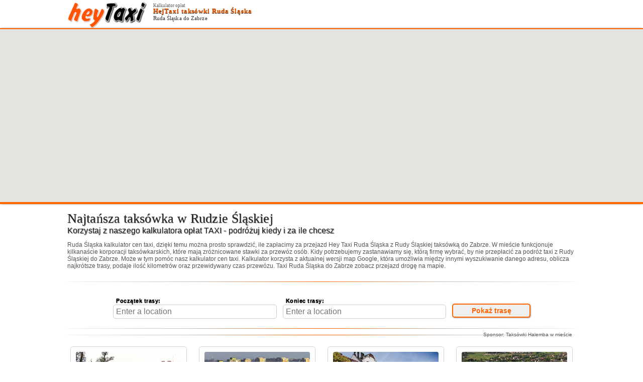

--- FILE ---
content_type: text/html; charset=utf-8
request_url: https://heytaxi.pl/taxi-ruda-slaska/taksowka-do-miasta-zabrze.html
body_size: 6965
content:
<!DOCTYPE html PUBLIC "-//W3C//DTD XHTML 1.0 Strict//EN" "http://www.w3.org/TR/xhtml1/DTD/xhtml1-strict.dtd">
<html xmlns="http://www.w3.org/1999/xhtml" xmlns:og="http://opengraphprotocol.org/schema/" lang="pl" xml:lang="pl">
<head>
<title>Hey Taxi Ruda Śląska do Zabrze tanie taksówki</title>
<meta name="description" content="Taksówka Hej Taxi w Rudzie Śląskiej to najtańsze taxi Ruda Śląska do Zabrze. Ruda Śląska numer taxi, cennik dowiedz się ile zapłacisz za przejazd taksówką. Zamów teraz!" />
<meta name="google-site-verification" content="kwud8XQtGbY9KGLVwLinLKh-IteKaoZdlPukvI9Xa4U" />
<meta name="keywords" content="taxi,taksówka,taxi Ruda Śląska,taksówka w Rudzie Śląskiej" />
<meta name="viewport" content="width=device-width, initial-scale=1.0" />
<meta http-equiv="Content-Type" content="text/html; charset=utf-8" />
<meta name="language" content="pl" />
<meta name="robots" content="index, all" />
<meta property="og:title" content="Hey Taxi Ruda Śląska do Zabrze tanie taksówki" />
<meta property="og:description" content="Taksówka Hej Taxi w Rudzie Śląskiej to najtańsze taxi Ruda Śląska do Zabrze. Ruda Śląska numer taxi, cennik dowiedz się ile zapłacisz za przejazd taksówką. Zamów teraz!" />
<meta property="og:image" content="https://heytaxi.pl/img/16x9/fot_ruda-slaska.jpg" />
<meta property="og:url" content="https://heytaxi.pl/taxi-ruda-slaska/taksowka-do-miasta-zabrze.html" />
<base href="https://heytaxi.pl/" />
<link rel="shortcut icon" href="https://heytaxi.pl/img/favicon.ico" type="image/x-icon" />
<link rel="apple-touch-icon" href="https://heytaxi.pl/img/favicon.png" />
<link rel="stylesheet" type="text/css" href="css/html.css" />
<link rel="canonical" href="https://heytaxi.pl/taxi-ruda-slaska/taksowka-do-miasta-zabrze.html" />
</head>

<script src="https://maps.googleapis.com/maps/api/js?v=3.exp&signed_in=true&libraries=places&avoid=tolls&key=AIzaSyBb4lux_CSWN_Cx-9Fs5fjBkNbyJt9L8Lk"></script>
<body onload="initialize('Ruda Śląska','Zabrze')">

<div class="hidd telefon"><br/><br/></div>
<div class="cm"><div class="row">
<div class="col-2 col-m-3 pd0 hixx"><img class="rs mg0" src="img/hejtaxi.png" alt="HejTaxi kalkulator taxi Ruda Śląska" /></div>
<div class="col-10 col-m-9 pd0 hixx"><p class="twh">Kalkulator opłat</p> <h1>HejTaxi taksówki Ruda Śląska</h1> <h2 class="twha">Ruda Śląska do Zabrze</h2></div>
</div></div>

<div class="br1 hids" id="map_canvas"></div>

<div class="cm"><div class="row"><div class="hidd telefon"><br/><br/></div>
<div class="col-12 col-m-12 pd1 hixx"><h2>Najtańsza taksówka <br class="hidd"/>w Rudzie Śląskiej</h2> <p class="t1 hids">Korzystaj z naszego kalkulatora opłat TAXI - podróżuj kiedy i za ile chcesz</p></div>
<div class="col-12 col-m-12"><p class="t2 hids">Ruda Śląska kalkulator cen taxi, dzięki temu można prosto sprawdzić, ile zapłacimy za przejazd <span itemscope itemtype="http://schema.org/LocalBusiness"> <span itemprop="name">Hey Taxi Ruda Śląska</span> <meta itemprop="alternateName" content="Taxi Ruda Ślaska"> <meta itemprop="alternateName" content="Taksówka Ruda Śląska"> <meta itemprop="alternateName" content="Taksówki Ruda Śląska"> <meta itemprop="url" content="https://heytaxi.pl/taxi-ruda-slaska/"> <meta itemprop="image" content="https://heytaxi.pl/img/16x9/fot_taxi-ruda-slaska.jpg"> <meta itemprop="logo" content="https://heytaxi.pl/img/16x9/fot_taxi-ruda-slaska.jpg"> <meta itemprop="telephone" content="+48575190799"> <meta itemprop="email" content="bok.heytaxi@gmail.com"> <meta itemprop="priceRange" content="Rezerwuj przez telefon"> <span itemprop="address" itemscope itemtype="http://schema.org/PostalAddress"> <meta itemprop="addressRegion" content="Śląskie"> <meta itemprop="addressLocality" content="Ruda Śląska"></span> </span> z Rudy Śląskiej <a href="https://adamtaxi.pl/taksowki-ruda-slaska/czarny-las-cena-taxi-zabrze.html">taksówką do Zabrze</a>. W mieście funkcjonuje kilkanaście korporacji taksówkarskich, które mają zróżnicowane stawki za przewóz osób. Kidy potrzebujemy zastanawiamy się, którą firmę wybrać, by nie przepłacić za podróż <a href="https://g.page/taksowki-heytaxi?gm"><b>taxi z Rudy Śląskiej do Zabrze</b></a>. Może w tym pomóc nasz kalkulator cen taxi. Kalkulator korzysta z aktualnej wersji map Google, która umożliwia między innymi wyszukiwanie danego adresu, oblicza najkrótsze trasy, podaje ilość kilometrów oraz przewidywany czas przewózu. <a href="https://www.google.com/maps/dir/?api=1&origin=Hey+Taxi+Ruda+Śląska&origin_place_id=ChIJKYam1R7NFkcRvSFWXSrFaJk&destination=Zabrze&travelmode=driving">Taxi Ruda Śląska  do Zabrze</a> zobacz przejazd drogę na mapie.</p></div>
<div class="col-12 col-m-12"><div class="hidd telefon"><br/><br/><br/><br/><br/><br/><a href="tel:+48575190799"><img class="rs" src="img/telefon.png" alt="HejTaxi telefon" /><br/> <br/><span class="tett">Zadzwoń 575-190-799<br/> zamów teraz!</span></a><br/><br/><br/><br/><br/><br/><br/></div></div>
<div class="col-12 col-m-12"><hr class="st1"></div>
</div></div>



<div class="cm"><div class="row"><div class="col-12 col-m-12">
<div class="col-12 col-m-12 pd2b"><div id="cena"></div></div>
<div class="col-1 col-m-3 hids"></div>
<div class="col-4 col-m-6"><p><label for="start" class="rl">Początek trasy:</label></p> <input class="itx" type="text" name="start" id="start" /></div>
<div class="col-4 col-m-6"><p><label for="end" class="rl">Koniec trasy:</label></p> <input class="itx" type="text" name="end" id="end" /></div>
<div class="col-2 col-m-12"><p class="rl"><br/></p><input class="itx but" type="submit" value=" Pokaż trasę " onclick="calcRoute()" /></div>
</div>
</div></div>

<div class="cm"><div class="row">
<div class="col-12 col-m-12"><hr class="st1"></div>
<div class="col-12 col-m-12 pd0b">
<div align="center">

<!-- heyTaxi Link -->
<ins class="adsbygoogle"
     style="display:block"
     data-ad-client="ca-pub-1777620745695059"
     data-ad-slot="5149527080"
     data-ad-format="link"
     data-full-width-responsive="true"></ins>
<script>
(adsbygoogle = window.adsbygoogle || []).push({});
</script>
</div>
</div>
</div></div>

<div class="cm"><div class="row">
<div class="col-12 col-m-12"><hr class="st1"><p class="stps">Sponsor: <a href="https://adamtaxi.pl/taxi-ruda-slaska-halemba-taksowki-bl.html">Taksówki Halemba</a> w mieście</p> </div>
<div class="col-3 col-m-6 rd1"><div class="idt"><p><a href="taxi-mikolow/"><span class="idf"><img class="rs" src="img/16x9/fot_mikolow.jpg" alt="Taksówki w Mikołowie" /></span> <span class="ido">cennik Taxi Mikołów</span></a></p></div> </div> 
<div class="col-3 col-m-6 rd1"><div class="idt"><p><a href="taxi-swietochlowice/"><span class="idf"><img class="rs" src="img/16x9/fot_swietochlowice.jpg" alt="Taksówki w Świętochłowicach" /></span> <span class="ido">cennik Taxi Świętochłowice</span></a></p></div> </div> 
<div class="col-3 col-m-6 rd1"><div class="idt"><p><a href="taxi-bielsko-biala/"><span class="idf"><img class="rs" src="img/16x9/fot_bielsko-biala.jpg" alt="Taksówki w Bielsku Białej" /></span> <span class="ido">cennik Taxi Bielsko Biała</span></a></p></div> </div> 
<div class="col-3 col-m-6 rd1"><div class="idt"><p><a href="taxi-dabrowa-gornicza/"><span class="idf"><img class="rs" src="img/16x9/fot_dabrowa-gornicza.jpg" alt="Taksówki w Dąbrowie Górniczej" /></span> <span class="ido">cennik Taxi Dąbrowa Górnicza</span></a></p></div> </div> 
</div><div class="row">
<div class="col-4 col-m-6 rd1"><div class="idt"><p><a href="taxi-katowice/"><span class="idf"><img class="rs" src="img/16x9/fot_katowice.jpg" alt="Taksówki w Katowicach" /></span> <span class="ido">cennik Taxi Katowice</span></a></p></div> </div> 
<div class="col-4 col-m-6 rd1"><div class="idt"><p><a href="taxi-bedzin/"><span class="idf"><img class="rs" src="img/16x9/fot_bedzin.jpg" alt="Taksówki w Będzinie" /></span> <span class="ido">cennik Taxi Będzin</span></a></p></div> </div> 
<div class="col-4 col-m-6 rd1"><div class="idt"><p><a href="taxi-zabrze/"><span class="idf"><img class="rs" src="img/16x9/fot_zabrze.jpg" alt="Taksówki w Zabrzu" /></span> <span class="ido">cennik Taxi Zabrze</span></a></p></div> </div> 
</div><div class="row">
<div class="col-3 col-m-6 rd1"><div class="idt"><p><a href="taxi-ruda-slaska/"><span class="idf"><img class="rs" src="img/16x9/fot_ruda-slaska.jpg" alt="Taksówki w Rudzie Śląskiej" /></span> <span class="ido">cennik Taxi Ruda Śląska</span></a></p></div> </div> 
<div class="col-3 col-m-6 rd1"><div class="idt"><p><a href="taxi-bytom/"><span class="idf"><img class="rs" src="img/16x9/fot_bytom.jpg" alt="Taksówki w Bytomiu" /></span> <span class="ido">cennik Taxi Bytom</span></a></p></div> </div> 
<div class="col-3 col-m-6 rd1"><div class="idt"><p><a href="taxi-chorzow/"><span class="idf"><img class="rs" src="img/16x9/fot_chorzow.jpg" alt="Taksówki w Chorzowie" /></span> <span class="ido">cennik Taxi Chorzów</span></a></p></div> </div> 
<div class="col-3 col-m-6 rd1"><div class="idt"><p><a href="taxi-gliwice/"><span class="idf"><img class="rs" src="img/16x9/fot_gliwice.jpg" alt="Taksówki w Gliwicach" /></span> <span class="ido">cennik Taxi Gliwice</span></a></p></div> </div> 
<div class="col-12 col-m-12"><p class="t1 rd2">Ruda Śląska miasto w Polsce <span class="sp1 clt">Ruda Śląska – miasto na prawach powiatu, położone w południowej Polsce, na Górnym Śląsku, w województwie śląskim, w centrum Górnośląskiego Okręgu Przemysłowego. Oferuje szybki z Rudy Śląskiej i okolic miasta.Ruda Śląska została utworzona w 1959 r. z połączenia miast Ruda i Nowy Bytom. Według danych Urzędu Statystycznego w Katowicach liczba ludności Rudy Śląskiej w 2016 roku wynosiła 139 125 mieszkańców. <a href="https://pl.wikipedia.org/wiki/Ruda_%C5%9Al%C4%85ska"> Wikipedia</a></span> <div class="lot"> <h2>Transfer na Lotnisko serwis 24/7 <span>NaLotnisko24h.pl, Polska tel.: +48 880 307 773, <a title="Transfer na Lotnisko serwis 24/7 NaLotnisko24h.pl" href="https://maps.google.com/maps?cid=13256444295989392836">Obszar usług</a></span></h2> <p>Ekspresowy <a href="https://nalotnisko24h.pl/transport-na-lotnisko-katowice-pyrzowice.html">Przewóz na lotnisko Katowice Pyrzowice</a>, zaklep <br>transfer na lotniska z wyprzedzeniem. Ekspresowy przewóz na lotnisko - Ruda Śląska Serwis 24h.</p> </div> <iframe src="https://www.google.com/maps/embed?pb=!1m14!1m8!1m3!1d10200.694851732249!2d18.888364!3d50.270015!3m2!1i1024!2i768!4f13.1!3m3!1m2!1s0x0%3A0x9968c52a5d5621bd!2sHey%20Taxi%20Ruda%20%C5%9Al%C4%85ska!5e0!3m2!1spl!2spl!4v1598719747894!5m2!1spl!2spl" width="100%" height="350" frameborder="0" style="border:0;" allowfullscreen="" aria-hidden="false" tabindex="0"></iframe><p class="rd2">Korporacja taksówkarska Hey <strong>Taxi Ruda Śląska</strong> to tanie taksówki w Rudzie Śląskiej, Nasza taksówka wykonuje usługi taksówkarskie w dzielnicach Rudy Śląskiej oraz za miasto i na lotnisko. Potrzebujesz najtańszej usługi taxi, negocjowana taryfa i cena taksówki Ruda Śląska, zadzwoń na telefon taxi numer i dopytaj o cenę. Radio Taxi lider i najtańsze taxi w Rudzie Śląskiej, rabat taxi dla klientów, jasny cennik taxi, terminal taxi płatność kartą. Zostań naszym klientem.</p> <ul class="ulu3"><li><a href="taxi-ruda-slaska/halemba/">Taxi Halemba</a></li> <li><a href="taxi-ruda-slaska/bielszowice/">Taxi Bielszowice</a></li> <li><a href="taxi-ruda-slaska/bykowina/">Taxi Bykowina</a></li> <li><a href="taxi-ruda-slaska/nowy-bytom/">Taxi Nowy Bytom</a></li> <li><a href="taxi-ruda-slaska/orzegow/">Taxi Orzegów</a></li> <li><a href="taxi-ruda-slaska/kochlowice/">Taxi Kochłowice</a></li> <li><a href="taxi-ruda-slaska/chebzie/">Taxi Chebzie</a></li> <li><a href="taxi-ruda-slaska/wirek/">Taxi Wirek</a></li> <li><a href="taxi-ruda-slaska/czarny-las/">Taxi Czarny Las</a></li> <li><a href="taxi-ruda-slaska/godula/">Taxi Godula</a></li> <li><a href="taxi-ruda-slaska/ruda/">Taxi Ruda</a></li></ul></p> </div>
<div class="col-12 col-m-12"><hr class="st3"></div>
</div></div>



<div class="cm"><div class="row">
<div class="col-6 col-m-6"><p class="t1 rd2">Wyszukiwane ulice<span class="sp1 clt">Cena kursów Taxi z ulic Rudy Śląskiej do </span></p> <ul class="ulu"><li><a title="Cena kursu Taxi Ruda Śląska Dworcowa" href="taxi-ruda-slaska/taksowka-z-dworcowa.html">Dworcowa</a></li> <li><a title="Cena kursu Taxi Ruda Śląska Partyzantów" href="taxi-ruda-slaska/taksowka-z-partyzantow.html">Partyzantów</a></li> <li><a title="Cena kursu Taxi Ruda Śląska Dobrej Nadziei" href="taxi-ruda-slaska/taksowka-z-dobrej-nadziei.html">Dobrej Nadziei</a></li> <li><a title="Cena kursu Taxi Ruda Śląska Henryka Wieniawskiego" href="taxi-ruda-slaska/taksowka-z-henryka-wieniawskiego.html">Henryka Wieniawskiego</a></li> <li><a title="Cena kursu Taxi Ruda Śląska Świętojańska" href="taxi-ruda-slaska/taksowka-z-swietojanska.html">Świętojańska</a></li> <li><a title="Cena kursu Taxi Ruda Śląska Spokojna" href="taxi-ruda-slaska/taksowka-z-spokojna.html">Spokojna</a></li> <li><a title="Cena kursu Taxi Ruda Śląska Ludomira Różyckiego" href="taxi-ruda-slaska/taksowka-z-ludomira-rozyckiego.html">Ludomira Różyckiego</a></li> <li><a title="Cena kursu Taxi Ruda Śląska Hutnicza" href="taxi-ruda-slaska/taksowka-z-hutnicza.html">Hutnicza</a></li> <li><a title="Cena kursu Taxi Ruda Śląska Harcerska" href="taxi-ruda-slaska/taksowka-z-harcerska.html">Harcerska</a></li> <li><a title="Cena kursu Taxi Ruda Śląska Orla" href="taxi-ruda-slaska/taksowka-z-orla.html">Orla</a></li> </ul></div>
<div class="col-6 col-m-6"><p class="t1 rd2">Wyszukiwane miasta<span class="sp1 clt">Cena kursu Taxi z Rudy Śląskiej  do miast</span></p> <ul class="ulu"><li><a title="Taxi z Rudy Śląskiej do  Jaworzno" href="taxi-ruda-slaska/taksowka-do-miasta-jaworzno.html">Jaworzno</a></li> <li><a title="Taxi z Rudy Śląskiej do  Poręba" href="taxi-ruda-slaska/taksowka-do-miasta-poreba.html">Poręba</a></li> <li><a title="Taxi z Rudy Śląskiej do  Piekary Śląskie" href="taxi-ruda-slaska/taksowka-do-miasta-piekary-slaskie.html">Piekary Śląskie</a></li> <li><a title="Taxi z Rudy Śląskiej do  Kalety" href="taxi-ruda-slaska/taksowka-do-miasta-kalety.html">Kalety</a></li> <li><a title="Taxi z Rudy Śląskiej do  Sośnicowice" href="taxi-ruda-slaska/taksowka-do-miasta-sosnicowice.html">Sośnicowice</a></li> <li><a title="Taxi z Rudy Śląskiej do  Koziegłowy" href="taxi-ruda-slaska/taksowka-do-miasta-kozieglowy.html">Koziegłowy</a></li> <li><a title="Taxi z Rudy Śląskiej do  Tychy" href="taxi-ruda-slaska/taksowka-do-miasta-tychy.html">Tychy</a></li> <li><a title="Taxi z Rudy Śląskiej do  Krzanowice" href="taxi-ruda-slaska/taksowka-do-miasta-krzanowice.html">Krzanowice</a></li> <li><a title="Taxi z Rudy Śląskiej do  Bielsko Biała" href="taxi-ruda-slaska/taksowka-do-miasta-bielsko-biala.html">Bielsko Biała</a></li> <li><a title="Taxi z Rudy Śląskiej do  Sosnowiec" href="taxi-ruda-slaska/taksowka-do-miasta-sosnowiec.html">Sosnowiec</a></li> </ul></div>
<div class="col-12 col-m-12 pd1">
<hr class="st3">
<div align="center">
<ins class="adsbygoogle"
     style="display:block; text-align:center;"
     data-ad-layout="in-article"
     data-ad-format="fluid"
     data-ad-client="ca-pub-1777620745695059"
     data-ad-slot="1006267946"></ins>
<script>
     (adsbygoogle = window.adsbygoogle || []).push({});
</script>
</div>
<hr class="st3">
</div>
<div class="col-12 col-m-12 hids"><p class="t1 rd2">Ruda Śląska przejazd taksówką, o czym warto pamiętać  <span class="sp1 clt">Taksówkę zamów telefonicznie. Jeśli korzystasz z taksówki stojącej na postoju, zachowaj ostrożność. Korzystaj z usług taksówkarzy należących do korporacji w Rudzie Śląskiej, poznasz je po podświetlanym napisie „TAXI" na dachu oraz po numerze bocznym taksówki i logo korporacji na bocznych drzwiach. Taksówkarz ma obowiązek umieścić w widocznym miejscu w taksówce cennik opłat za przejazd na zewnątrz, na szybie tylnych drzwi samochodu. Cennik powinien być umieszczony także wewnątrz pojazdu. Opłata za przejazd jest ustalana na podstawie wskazania taksometru. Należy sprawdzić, czy taksometr jest dobrze widoczny niezależnie na którym miejscu w pojeździe usiedliśmy. Jeżeli tak nie jest – lepiej zrezygnować. Zanim wyjdziesz z taksówki zabierzmy od taksówkarza paragon fiskalny. Powinien on zawierać informację o długości trasy, zastosowanych opłatach taryfowych i cenie, jaką zapłaciliśmy. Na podstawie paragonu będziemy mogli dochodzić swoich racji, jeżeli uznamy, że kurs kosztował zbyt drogo.</span></p> </div>
<div class="col-12 col-m-12 pd1"><hr class="st1"><hr class="st2"><hr class="st1"></div>
</div></div>



<div class="cm"><div class="row">
<div class="col-12 col-m-12"><p class="stp">Copyright © 2018 <a href="https://heytaxi.pl"><img class="rs" src="img/hejtaxi.png" alt="HejTaxi "/></a> <a href="https://heytaxi.pl/blog/">Blog</a> <i>HTML 0.0028</i></p>  <img style="width:1px;margin:0" src="cron.php" alt="stat"></div>
</div></div>


<script type="text/javascript">
var directionDisplay;var routeResults = [];var directionsService = new google.maps.DirectionsService();var map;function initialize(zad,dad) {var start = document.getElementById("start");var end = document.getElementById("end");var autocompletePickpUp = new google.maps.places.Autocomplete(start);var autocompleteDelivery = new google.maps.places.Autocomplete(end);
var uk = new google.maps.LatLng(50.28569, 18.87523);
var map = new google.maps.Map(document.getElementById('map_canvas'), {zoom: 13,mapTypeId: google.maps.MapTypeId.ROADMAP,center: uk});directionsDisplay = new google.maps.DirectionsRenderer();directionsDisplay.setPanel(document.getElementById('trasa'));directionsDisplay.setMap(map);autocompletePickpUp.bindTo('bounds', map);autocompleteDelivery.bindTo('bounds', map);vievRoute(zad,dad)}function calcRoute() {var startValue =start.value;var endValue = end.value;var cena = document.getElementById("cena");var request = {origin:startValue,destination:endValue,provideRouteAlternatives: true,travelMode: google.maps.DirectionsTravelMode.DRIVING};directionsService.route(request, function(response, status) {if (status == google.maps.DirectionsStatus.OK) {var i = response.routes.length;var shortestIndex = 0;var shortestLength = response.routes[0].legs[0].distance.value;while (i--){if (response.routes[i].legs[0].distance.value < shortestLength) {shortestIndex = i;shortestLength = response.routes[i].legs[0].distance.value;}}directionsDisplay.setDirections(response);

xstart = response.routes[0].legs[0].start_address; xstart=xstart.replace(", Polska", "");	if (xstart.indexOf('Ruda Śląska') > -1) {skurs=1;}else{skurs=2;}
koniec = response.routes[0].legs[0].end_address; koniec=koniec.replace(", Polska", "");	if (koniec.indexOf('Ruda Śląska') > -1) {kurs=skurs+1;}else{kurs=skurs+2;}

dtkm = response.routes[shortestIndex].legs[0].distance.text;dtczas = response.routes[shortestIndex].legs[0].duration.text;dtczasv = response.routes[shortestIndex].legs[0].duration.value;locatio = response.routes[shortestIndex].legs[0].start_location;dkm = response.routes[shortestIndex].legs[0].distance.value / 1000;  		

sta=6;tr1=1.6;tr2=2;tr3=2.5;tr4=3.5;proc=48;

if (kurs == 2) {mtd=Math.round((dkm*tr1)+sta);mtn=Math.round((dkm*tr2)+sta); miast=1;}
else{miast='';
if(dkm>5){mtd=Math.round((5*tr1)+((dkm-5)*tr3)+sta);mtn=Math.round((5*tr2)+((dkm-5)*tr4)+sta);}else{mtd=Math.round((dkm*tr1)+sta);mtn=Math.round((dkm*tr2)+sta);}}
	wmtd=Math.round((mtd*proc/100)+mtd);
	wmtn=Math.round((mtn*proc/100)+mtn);
	

	cena.innerHTML ='<div class="col-12 col-m-12"><p class="t1">Cena kursu taxi do '+koniec+ '</p> <p class="tw2">Porównanie najtańszych taxi - wycena przejazdu taksówką z '+xstart+' do '+koniec+ ' Odległość między początkiem a końcem trasy kursu to dystans około '+dtkm+'. Szacowany czas podróży około '+dtczas+' nie uwzględniając ruchu na drodze.</p></div> <div class="col-1 col-m-3 hids"></div><div class="col-3 col-m-6"><p class="t1 bb1"><span>Kurs w dzień (06-22)</span><br/> cena ok. ' +mtd+ ' - '+wmtd+' zł.</p></div> <div class="col-3 col-m-6"><p class="t1 bb1"><span>Kurs w nocy (22-06)</span><br/> cena ok. ' +mtn+ ' - '+wmtn+' zł.</p></div> <div class="col-3 col-m-6"><p class="t1 bb1"><span>Niedziele i święta 24h</span><br/> cena ok. ' +mtn+ ' - '+wmtn+' zł.</p></div>  <div class="col-12 col-m-12"><p class="kls lh1">Przedstawiona cena nie stanowi oferty handlowej w myśl przepisów prawa i może się różnić od faktycznej ceny. Trasa i czas przejazdu zostały obliczone w serwise maps.google.com i mogą być inne. Kalkulator nie uwzględnia czasu postoju (korki, przejazdy kolejowe, inne utrudnienia w ruchu) - przez co cena za usługę może być wyższa.</p></div><div class="col-12 col-m-12 pd2b"><hr class="st1"><br/></div>';
	info =''+xstart+'|'+koniec+'|'+dkm+'|'+dtczas+'|'+miast+'|'+locatio+'|';
	$.ajax ({type: "POST",url: "save.php", data: {"data1": info,},success: function() {}});
	}});	
	}	
				
function vievRoute(zad,dad) 
	{ 
	var request = {
            origin:zad,
            destination:dad,		
            provideRouteAlternatives: true,
            travelMode: google.maps.DirectionsTravelMode.DRIVING};
        directionsService.route(request, function(response, status) {if (status == google.maps.DirectionsStatus.OK) {
//--------	
var i = response.routes.length;var shortestIndex = 0;var shortestLength = response.routes[0].legs[0].distance.value;while (i--){if (response.routes[i].legs[0].distance.value < shortestLength) {shortestIndex = i;shortestLength = response.routes[i].legs[0].distance.value;}}
//--------  
				directionsDisplay.setDirections(response);
				xstart = response.routes[0].legs[0].start_address; xstart = xstart.replace(", Polska", "");	if (xstart.indexOf('Ruda Śląska') > -1) {skurs=1;}else{skurs=2;}
				koniec = response.routes[0].legs[0].end_address; koniec = koniec.replace(", Polska", "");	if (koniec.indexOf('Ruda Śląska') > -1) {kurs=skurs+1;}else{kurs=skurs+2;}
                dtkm = response.routes[shortestIndex].legs[0].distance.text; 	
				dtczas = response.routes[shortestIndex].legs[0].duration.text;
				dtczasv = response.routes[shortestIndex].legs[0].duration.value;
				locatio = response.routes[shortestIndex].legs[0].start_location;
                dkm = response.routes[shortestIndex].legs[0].distance.value / 1000;  
				
sta=6;tr1=1.6;tr2=2;tr3=2.5;tr4=3.5;proc=48;

if (kurs == 2) {mtd=Math.round((dkm*tr1)+sta);mtn=Math.round((dkm*tr2)+sta); miast=1;}
else{miast='';
if(dkm>4){
	mtd=Math.round((5*tr1)+((dkm-5)*tr3)+sta);
	mtn=Math.round((5*tr2)+((dkm-5)*tr4)+sta);
	}else{
	mtd=Math.round((dkm*tr1)+sta);mtn=Math.round((dkm*tr2)+sta);}
	}
	wmtd=Math.round((mtd*proc/100)+mtd);wmtn=Math.round((mtn*proc/100)+mtn);

	cena.innerHTML ='<div class="col-12 col-m-12"><p class="t1">Ruda Śląska do Zabrze</p> <p class="tw2">Porównanie najtańszych taxi - wycena przejazdu taksówką z '+xstart+' do '+koniec+ ' Odległość między początkiem a końcem trasy kursu to dystans około '+dtkm+'. Szacowany czas podróży około '+dtczas+' nie uwzględniając ruchu na drodze.</p></div> <div class="col-1 col-m-3 hids"></div><div class="col-3 col-m-6"><p class="t1 bb1"><span>Kurs w dzień (06-22)</span><br/> cena ok. ' +mtd+ ' - '+wmtd+' zł.</p></div> <div class="col-3 col-m-6"><p class="t1 bb1"><span>Kurs w nocy (22-06)</span><br/> cena ok. ' +mtn+ ' - '+wmtn+' zł.</p></div> <div class="col-3 col-m-6"><p class="t1 bb1"><span>Niedziele i święta 24h</span><br/> cena ok. ' +mtn+ ' - '+wmtn+' zł.</p></div>  <div class="col-12 col-m-12"><p class="kls lh1">Przedstawiona cena nie stanowi oferty handlowej w myśl przepisów prawa i może się różnić od faktycznej ceny. Trasa i czas przejazdu zostały obliczone w serwise maps.google.com i mogą być inne. Kalkulator nie uwzględnia czasu postoju (korki, przejazdy kolejowe, inne utrudnienia w ruchu) - przez co cena za usługę może być wyższa.</p></div><div class="col-12 col-m-12 pd2b"><hr class="st1"><br/></div>';
	info =''+xstart+'|'+koniec+'|'+dkm+'|'+dtczas+'|'+miast+'|'+locatio+'|';
	$.ajax ({type: "POST",url: "save.php", data: {"data1": info,},success: function() {}});
	}});		
	}				
    </script>
<br/>
<script src="https://cdnjs.cloudflare.com/ajax/libs/jquery/2.1.4/jquery.min.js"></script>
<script src="https://code.jquery.com/jquery-latest.min.js"></script>
<!-- Global site tag (gtag.js) - Google Analytics -->
<script async src="https://www.googletagmanager.com/gtag/js?id=UA-124910293-1"></script>
<script>
  window.dataLayer = window.dataLayer || [];
  function gtag(){dataLayer.push(arguments);}
  gtag('js', new Date());
  gtag('config', 'UA-124910293-1');
</script>

<script defer src="https://static.cloudflareinsights.com/beacon.min.js/vcd15cbe7772f49c399c6a5babf22c1241717689176015" integrity="sha512-ZpsOmlRQV6y907TI0dKBHq9Md29nnaEIPlkf84rnaERnq6zvWvPUqr2ft8M1aS28oN72PdrCzSjY4U6VaAw1EQ==" data-cf-beacon='{"version":"2024.11.0","token":"f77f0f5b52b54db1bc3558d777ac6c4e","r":1,"server_timing":{"name":{"cfCacheStatus":true,"cfEdge":true,"cfExtPri":true,"cfL4":true,"cfOrigin":true,"cfSpeedBrain":true},"location_startswith":null}}' crossorigin="anonymous"></script>
</body>
</html>

--- FILE ---
content_type: text/css
request_url: https://heytaxi.pl/css/html.css
body_size: 2149
content:
* {box-sizing: border-box; margin:0;padding:0;font-family:'Open Sans', 'HelveticaNeue', 'Helvetica Neue', Helvetica, Arial, sans-serif;
font-size:12px;font-weight:normal;color:#555;}a{text-decoration:none;}.hidm,.hids{display:none;}.hidd{display:block;}
h1,h2,h3,h4,h5{font-weight:normal;}
.bb2 span{font-weight:bold;}
.rs{max-width:100%;max-height:100%;height:auto;width:auto;}

.cm,.itx{width:100%;margin:0 auto;}
.cm{max-width:1024px;}

/* --upiekszacze-- */
.ts1,h2,.t1{;text-shadow:0.5px 0.7px 1.2px #777;}
.rl,h1{text-shadow:0.1px 0.7px 0.9px #000;}
.itx,.cm{-webkit-border-radius:5px;-moz-border-radius:5px;border-radius:5px;}
.itx,.itxs{border:1px solid #ccc;}
.bb1{border-top:1px solid #FF6600;border-left:1px solid #FF6600;border-right:1px solid #FF6600;border-bottom:2px solid #FF6600;}
.br1{border-top:2px solid #FF6600;border-bottom:4px solid #FF6600;}
.but{border:2px solid #FF6600;}
.br1{box-shadow: 0px 0px 4px -1px rgba(87,87,87,1);}
input.but,.but-tel,.post{box-shadow: 1px 1px 3px -1px rgba(87,87,87,1);}
.post:hover{box-shadow: none;}
input.but:hover{box-shadow: none;color:#111;border:2px solid #666;}
input.but:hover{background:#FF6600;}
.rl4{border-left:4px solid #ccc;}
h2,h1,.t1,.prl{letter-spacing:0.1px;}
h1{letter-spacing:0.9px;}
.rl{letter-spacing:0.5px;}
.fs{font-variant: small-caps;}
.rl,.but,h1{font-weight: bold;}

/* --MARGINESY I PEDINGS-- */
.itx{margin:1px;padding:4px 5px;}
.but{margin:1px;padding:4px 5px;}

.rs{max-width:100%;max-height:100%;height:auto;width:auto;}
.but-tel{width:260px;height:75px;margin:0 auto;padding:3px;border:2px solid #00cc00;background: #fcfcfc;}.but-tel img{float:left;}.but-tel p{font-size:13px;line-height:130%;font-weight:bold;margin:0 5px;text-align:right;}.but-tel p span{font-weight:normal;display:block;}.but-tel:hover,.but-tel p:hover,.but-tel img:hover {color:#FF6600;background: #f1f1f1;}.but-tel:hover{box-shadow:none;border:2px solid #FF6600;}

.stp{margin:-12px 0;}
.stps{margin:-7px 7px 0 0;}
.twh{margin:7px 0 -3px 0;}
.twha,h2.twha{margin:0 0 -4px 0;}

.rl{margin:0;padding:0 0 0 7px;}
.pd0a{margin:0;padding:0;}
.pd0{padding:1px 6px 1px 6px;}
.pd1{padding:14px 6px 6px 6px;}
.pd2{padding:12px 6px 6px 6px;}

.rd1{padding:12px;}
.rd2{padding:7px;}
.bb1{padding:3px 0 5px 9px;}

.lh1{ line-height:110%;}
.stp,.stps{text-align: right;}

/* --MAPA-- */
#map_canvas {height:350px;margin:0;position:relative;}
.stp img{height:14px;margin:-4px auto;}

/* --WIELKOSC LITER-- */

.twh{font-size:9px;}
.kls,.stp,.stp i,.stps,.stps a{font-size:10px;}
.tw0,.rl,.twha i,h2.twha,.bb1 span{font-size:11px;}
.xx{font-size:12px;}
.tw1,h1{font-size:13px;}
.tw2,input.but,.postxt{font-size:14px;}
.tw3{font-size:15px;}
.tw4,.itx,.t1,.tett,.postview p{font-size:16px;}
.tw5{font-size:18px;}
.tw6,h2{font-size:26px;}
.xx{font-family:Verdana;}
.kls,h2,.stp,.twh,h1,.bb1 span{font-family:Verdana;}
h2,.t1{color:#222;}
.rl{color:#000;}
.but,h1{color:#FF6600;}

.clt,.bb1 span{text-shadow:none;}

/* --listy-- */
.ulu,.ulu3{list-style-type: none;margin:0px;}
ul.ulu li,ul.ulu3 li{font-size:12px;border-bottom:1px dotted #444;padding:2px;float: left;margin:0 6px;overflow:hidden;max-height:20px;}
ul.ulu li{width:46%;}
ul.ulu3 li{width:46%;}



hr.st1 { border: 0; height: 1px; background: #fff; background-image: linear-gradient(to right, #f2f2f2, #bfbfbf, #FF6600, #bfbfbf, #f2f2f2); }
hr.st2 { border: 0; height: 1px; background: #fff; background-image: linear-gradient(to right, #f2f2f2, #bfbfbf, #a6a6a6, #bfbfbf, #f2f2f2); }
hr.st3 { border: 0; height: 1px; background: #000; background-image: linear-gradient(to right, #f2f2f2, #FF6600, #f2f2f2); }


.postxt{margin:10px 0 0 0;max-height:37px;text-align: right;line-height:130%;}
.post,.postview img,.postview p{padding:10px;}
.postview img,.postview p{margin:10px;}

.idt,.postxt{overflow: hidden;}
.idt:hover		{box-shadow:0.5px 0.5px 9px -4px rgba(0,0,0,0.9);}
.idt:hover .ido,h2.twha	{text-shadow:none;color:#333;}
.idt:hover .idf	{-webkit-box-shadow: inset 0px 0px 4px 2px rgba(0,0,0,0.3);-moz-box-shadow: inset 0px 0px 4px 2px rgba(0,0,0,0.3);box-shadow: inset 0px 0px 8px 2px rgba(0,0,0,0.9);}
.idt,.idf img,.but-tel	{-webkit-border-radius:5px;-moz-border-radius:5px;border-radius:5px;}
.idf,.ido,.sp1,h2.twha,.postxt,div.post img		{display:block;}
.idf		{overflow:hidden;}
.xidf		{box-shadow: inset 0px 0px 5px 3px rgba(0,0,0,0.5);}
.xidf		{box-shadow: inset 0px 0px 6px 5px rgba(255,255,255,255);}
.idf,.bb1,.post,.post img,.postview img	{-webkit-border-radius:4px;-moz-border-radius:4px;border-radius:4px;}

/* BOX TOWAR idt idf ido*/
.idf{margin:10px 10px 0 10px;}
.ido{margin:5px 13px 7px 13px;max-height:37px;
	text-shadow:0.2px 0.5px 0.9px #666;font-size:14px;color:#555;text-align: right;overflow: hidden;}
.idt,.post{border:1px solid #D3D3D3;}.idt:hover,.post:hover,.postview img{border:1px solid #999;}
.idc{opacity:0.5;filter:alpha(opacity=50);}
.idt:hover .idc{opacity:100;filter:alpha(opacity=100);}

input.but:hover,.idt:hover .idf,.idf img,.idt:hover,.idt:hover .ido{transition:all 0.5s ease;-webkit-transition:all 0.5s ease;-moz-transition:all 0.5s ease;-o-transition:all 0.5s ease;}
.idf img			{transform:scale(1.1);-webkit-transform:scale(1.1);-moz-transform:scale(1.1);-o-transform:scale(1.1);-ms-transform:scale(1.1);}
.idt:hover .idf img	{transform:scale(1.2);-webkit-transform:scale(1.2);-moz-transform:scale(1.2);-o-transform:scale(1.2);-ms-transform:scale(1.2);}
.idf img{z-index:-1;position: relative;margin:2px;}

.itx{margin:1px;padding:4px 5px;}
.but{margin:1px;padding:10px 5px;}

.twh{margin:-15px 0 0 0;}

.hixx{text-align: center;}


.leaflet-control-zoom{display:none;}
.leaflet-container .leaflet-control-attribution {font-size:8px;}
.leaflet-control a{font-size:9px;}
.leaflet-popup-content-wrapper
{-webkit-border-radius:4px;-moz-border-radius:4px;border-radius:4px;}
.leaflet-popup-content-wrapper
{border:2px solid #fff;background:#999;}
.leaflet-popup-content b
{margin: 2px 14px 3px 0;
font-size:12px;color:#fff;font-weight:bold;}
.leaflet-popup-content
{margin: 3px 3px 4px 5px;
line-height: 1.2;font-size:12px;color:#fff;}

/* --RESPONSIVE-- */
.row:after {content: "";clear: both;display: block;}[class*="col-"] {float: left;padding:6px;border:0px solid #ccc;}
/* For mobile phones: */
[class*="col-"] {width:100%;}
@media only screen and (min-width:480px){ul.ulu3 li{width:31%;}.twh{margin:3px 0 -2px 0;}.mg0{margin:0 0 -5px 0;}.hidm{display:block;}.strb{width:100%;height:300px;}.slo{margin:90px 0 0 40px;font-size:20px;}.col-m-1{width:8.33%;}.col-m-2{width:16.66%;}.col-m-3{width:25%;}.col-m-4{width:33.33%;}.col-m-5{width:41.66%;}.col-m-6{width:50%;}.col-m-7{width:58.33%;}.col-m-8{width:66.66%;}.col-m-9{width:75%;}.col-m-10{width:83.33%;}.col-m-11{width:91.66%;}.col-m-12{width:100%;}}
@media only screen and (min-width:768px){.hixx{text-align:left;}.hidd{display:none;}ul.ulu3 li{width:23%;}.but{font-size:18px;margin:1px;padding:4px 5px;} .twh{margin:5px 0 -2px 0;}.mg0{margin:0 0 -5px 0;}.hids{display:block;}.strb{width:100%;height:400px;}.slo{margin:90px 0 0 40px;font-size:26px;}.col-1{width:8.33%;}.col-2{width:16.66%;}.col-3{width:25%;}.col-4{width:33.33%;}.col-5{width:41.66%;}.col-6{width:50%;}.col-7{width:58.33%;}.col-8{width:66.66%;}.col-9{width:75%;}.col-10{width:83.33%;}.col-11{width:91.66%;}.col-12{width:100%;}}

.pd0a{margin:0;padding:0 18px;}.pd0b{margin:0;padding:0 12px;}
/* --MARGINESY I PEDINGS-- */

.stp{margin:-12px 0;}
.twha,h2.twha{margin:0 0 1px 0;}
.rl{margin:0;padding:0 0 0 7px;}
.pd0a{margin:0;padding:0;}
.pd0{padding:1px 6px 1px 6px;}
.pd1{padding:14px 6px 6px 6px;}
.pd2{padding:12px 6px 6px 6px;}
.pd2b{padding:12px 6px 0px 6px;}

.rd1{padding:12px;}
.rd2{padding:7px;}
.bb1{padding:3px 0 5px 9px;}

.lh1{ line-height:110%;}
.stp{text-align: right;}

#modal {background: rgba(0, 0, 0, 0.95); position: fixed;top: 0;left: 0; z-index: 99999;height: 100%;width: 100%;}
#modal .hed{position: absolute;top: 10px;}
#modal .tel{position: absolute;top: 50%;left: 50%;transform: translate(-50%, -50%);}
#modal .telnr{position: absolute;top: 50%;left: 50%;transform: translate(-50%, -50%);}
#modal .fot{position: absolute;bottom: 10px;}
#modal .hed,#modal .fot{left: 50%;transform: translate(-50%,0);}
#modal .hed,#modal .fot,#modal .tel,#modal .telnr{width: 90%;text-align: center;}
.telefon{text-align: center;}
.telnr{margin:11px 0 0 0;font: bold 29px Verdana;color:#fff;text-shadow:0.7px 0.7px 3px #FF9900;}
.mdmiasto{display: block;letter-spacing:1.2px;}
.mdmiasto{margin:0 0 70px 0;font: bold 24px Trebuchet MS;color:#FFFF00;}
.mdtel{margin:20px 0 0 0;font: bold 15px Tahoma;color:#00FF00;}
#modal .tel img{margin:-66px 0 0 0;}
#modal button{font: 12px Tahoma;color:#00FF00;}
#modal button,span.mdtel{letter-spacing:1px;padding:7px 12px;-webkit-border-radius:5px;-moz-border-radius:5px;border-radius:5px;border:1px solid #666;background: rgba(0, 0, 0, 0.95);}

.lot h2 span						{margin:0;padding:0;display:block;}
.lot h2 						{font-size:16px;}